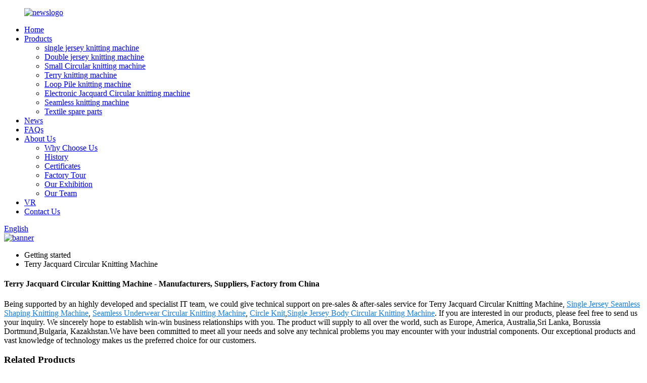

--- FILE ---
content_type: text/html
request_url: https://www.eastinoknittingmachine.com/terry-jacquard-circular-knitting-machine/
body_size: 9838
content:
<!DOCTYPE html>
<html dir="ltr" lang="en">
<head>
<meta charset="UTF-8"/>
<meta http-equiv="Content-Type" content="text/html; charset=UTF-8" />
<!-- Google tag (gtag.js) -->
<script async src="https://www.googletagmanager.com/gtag/js?id=G-PELPZ1HDGH"></script>
<script>
  window.dataLayer = window.dataLayer || [];
  function gtag(){dataLayer.push(arguments);}
  gtag('js', new Date());

  gtag('config', 'G-PELPZ1HDGH');
</script>
<!-- Google Tag Manager -->
<script>(function(w,d,s,l,i){w[l]=w[l]||[];w[l].push({'gtm.start':
new Date().getTime(),event:'gtm.js'});var f=d.getElementsByTagName(s)[0],
j=d.createElement(s),dl=l!='dataLayer'?'&l='+l:'';j.async=true;j.src=
'https://www.googletagmanager.com/gtm.js?id='+i+dl;f.parentNode.insertBefore(j,f);
})(window,document,'script','dataLayer','GTM-P6VQPR3B');</script>
<!-- End Google Tag Manager -->
<title>Wellknit Terry Jacquard Circular Knitting Machine Terrot and Leadsfon, Fukuhara Longbao | East</title>
<meta name="viewport" content="width=device-width,initial-scale=1,minimum-scale=1,maximum-scale=1,user-scalable=no">
<link rel="apple-touch-icon-precomposed" href="">
<meta name="format-detection" content="telephone=no">
<meta name="apple-mobile-web-app-capable" content="yes">
<meta name="apple-mobile-web-app-status-bar-style" content="black">
<link href="//cdn.globalso.com/eastinoknittingmachine/style/global/style.css" rel="stylesheet" onload="this.onload=null;this.rel='stylesheet'">
<link href="//cdn.globalso.com/eastinoknittingmachine/style/public/public.css" rel="stylesheet" onload="this.onload=null;this.rel='stylesheet'">
<script type="text/javascript" src="//cdn.globalso.com/eastinoknittingmachine/style/global/js/jquery.min.js"></script> 
<link rel="shortcut icon" href="https://cdn.globalso.com/eastinoknittingmachine/favicon.png" />
<link rel="canonical" href="https://www.eastinoknittingmachine.com/terry-jacquard-circular-knitting-machine/" />
<meta name="description" content="Terry Jacquard Circular Knitting Machine Manufacturers, Factory, Suppliers From China, The concept of our company is Sincerity, Speed, Service, and Satisfaction. We will follow this concept and win more and more customers' satisfaction. " />
</head>
<body>
<!-- Google Tag Manager (noscript) -->
<noscript><iframe src="https://www.googletagmanager.com/ns.html?id=GTM-P6VQPR3B"
height="0" width="0" style="display:none;visibility:hidden"></iframe></noscript>
<!-- End Google Tag Manager (noscript) -->
<div class="container">
<header class=" web_head">
  <div class="layout">
    <figure class="logo"><a href="https://www.eastinoknittingmachine.com/">
            <img src="https://cdn.globalso.com/eastinoknittingmachine/newslogo.png" alt="newslogo">
            </a></figure>
    <nav class="nav_wrap">
      <ul class="head_nav">
        <li><a href="/">Home</a></li>
<li><a href="https://www.eastinoknittingmachine.com/products/">Products</a>
<ul class="sub-menu">
	<li><a href="https://www.eastinoknittingmachine.com/single-jersey-knitting-machine/">single jersey knitting machine</a></li>
	<li><a href="https://www.eastinoknittingmachine.com/double-jersey-knitting-machine/">Double jersey knitting machine</a></li>
	<li><a href="https://www.eastinoknittingmachine.com/small-circular-knitting-machine/">Small Circular knitting machine</a></li>
	<li><a href="https://www.eastinoknittingmachine.com/terry-knitting-machine/">Terry knitting machine</a></li>
	<li><a href="https://www.eastinoknittingmachine.com/loop-pile-knitting-machine/">Loop Pile knitting machine</a></li>
	<li><a href="https://www.eastinoknittingmachine.com/electronic-jacquard-circular-knitting-machine/">Electronic Jacquard Circular knitting machine</a></li>
	<li><a href="https://www.eastinoknittingmachine.com/seamless-knitting-machine-products/">Seamless knitting machine</a></li>
	<li><a href="https://www.eastinoknittingmachine.com/circular-knitting-machine-spare-parts-2/">Textile spare parts</a></li>
</ul>
</li>
<li><a href="https://www.eastinoknittingmachine.com/news/">News</a></li>
<li><a href="https://www.eastinoknittingmachine.com/faqs/">FAQs</a></li>
<li><a href="https://www.eastinoknittingmachine.com/about-us/">About Us</a>
<ul class="sub-menu">
	<li><a href="https://www.eastinoknittingmachine.com/why-choose-us/">Why Choose Us</a></li>
	<li><a href="https://www.eastinoknittingmachine.com/history/">History</a></li>
	<li><a href="https://www.eastinoknittingmachine.com/certificates/">Certificates</a></li>
	<li><a href="https://www.eastinoknittingmachine.com/factory-tour/">Factory Tour</a></li>
	<li><a href="https://www.eastinoknittingmachine.com/our-exhibition/">Our Exhibition</a></li>
	<li><a href="https://www.eastinoknittingmachine.com/our-team/">Our Team</a></li>
</ul>
</li>
<li><a href="https://www.eastinoknittingmachine.com/vr/">VR</a></li>
<li><a href="https://www.eastinoknittingmachine.com/contact-us/">Contact Us</a></li>
      </ul>
    </nav>
    <div class="change-language ensemble">
  <div class="change-language-info">
    <div class="change-language-title medium-title">
       <div class="language-flag language-flag-en"><a href="https://www.eastinoknittingmachine.com/"><b class="country-flag"></b><span>English</span> </a></div>
       <b class="language-icon"></b> 
    </div>
	<div class="change-language-cont sub-content">
        <div class="empty"></div>
    </div>
  </div>
</div>
<!--theme210-->    <b id="btn-search" class="btn--search"> </b> </div>
</header>            <section class='tag_banner'>
            <a href="/products/">
                <img width="100%" height="auto" src="https://cdn.globalso.com/eastinoknittingmachine/banner.jpg" alt="banner">
            </a>
        </section>
        <section class="global_page">
        <section class="layout">
            <ul class="global_path_nav">
                <li><a>Getting started</a></li>
                <li><a>Terry Jacquard Circular Knitting Machine</a></li>
            </ul>
            <section class="global_section global_section01">
                <h1 class="global_title">Terry Jacquard Circular Knitting Machine - Manufacturers, Suppliers, Factory from China</h1>
                <p>
                                                Being supported by an highly developed and specialist IT team, we could give technical support on pre-sales & after-sales service for Terry Jacquard Circular Knitting Machine, <a style="color:#167fdf" href="https://www.eastinoknittingmachine.com/single-jersey-seamless-shaping-knitting-machine/" title="Single Jersey Seamless Shaping Knitting Machine">Single Jersey Seamless Shaping Knitting Machine</a>, <a style="color:#167fdf" href="https://www.eastinoknittingmachine.com/seamless-underwear-circular-knitting-machine/" title="Seamless Underwear Circular Knitting Machine">Seamless Underwear Circular Knitting Machine</a>, <a style="color:#167fdf" href="https://www.eastinoknittingmachine.com/circle-knit/" title="Circle Knit">Circle Knit</a>,<a style="color:#167fdf" href="https://www.eastinoknittingmachine.com/single-jersey-body-circular-knitting-machine/" title="Single Jersey Body Circular Knitting Machine">Single Jersey Body Circular Knitting Machine</a>. If you are interested in our products, please feel free to send us your inquiry. We sincerely hope to establish win-win business relationships with you. The product will supply to all over the world, such as Europe, America, Australia,Sri Lanka, Borussia Dortmund,Bulgaria, Kazakhstan.We have been committed to meet all your needs and solve any technical problems you may encounter with your industrial components. Our exceptional products and vast knowledge of technology makes us the preferred choice for our customers.                                         </p>

            </section>
            <section class="global_section global_section02">
                <h3 class="global_title">Related Products</h3>
                <div class="global_top_products flex_wrap">
                    <div class="global_leftpd global_product phref">
                                                <figure><a href="https://www.eastinoknittingmachine.com/single-jersey-computer-jacquard-circular-knitting-machine-product/" title="Single Jersey Computer Jacquard Circular Knitting Machine"><div class="img"><img src="https://cdn.globalso.com/eastinoknittingmachine/Single-Jersey-Computer-Jacquard-Circular-Knitting-Machine.jpg" alt="Single-Jersey-Computer-Jacquard-Circular-Knitting-Machine"><a class="fancybox pd_icon" href="https://cdn.globalso.com/eastinoknittingmachine/Single-Jersey-Computer-Jacquard-Circular-Knitting-Machine.jpg" data-fancybox-group="gallery" title="Single-Jersey-Computer-Jacquard-Circular-Knitting-Machine"></a></div></a><figcaption><h2 style="margin-top: 15px;"><a href="https://www.eastinoknittingmachine.com/single-jersey-computer-jacquard-circular-knitting-machine-product/" title="Single Jersey Computer Jacquard Circular Knitting Machine">Single Jersey Computer Jacquard Circular Knitting Machine</a></h2><a href="https://www.eastinoknittingmachine.com/single-jersey-computer-jacquard-circular-knitting-machine-product/" title="Single Jersey Computer Jacquard Circular Knitting Machine" class="global_toppd_btn">Read More</a></figcaption></figure>
                    </div>
                    <div class="global_rightpd flex_wrap">
                                                    <div class="global_product">
                                <figure>
                                    <div class="img">
                                        <a href="https://www.eastinoknittingmachine.com/double-jersey-high-pile-loop-cut-electronic-jacquard-circular-knitting-machine-product/" title="Double Jersey High Pile Loop Cut Electronic Jacquard Circular Knitting Machine"><img src="https://cdn.globalso.com/eastinoknittingmachine/Double-Jersey-High-Pile-Loop-Cut-Electronic-Jacquard-Circular-Knitting-Machine.png" alt="Double-Jersey High-Pile-Loop-Cut-Electronic-Jacquard-Circular-Knitting-Machine"><a class="fancybox pd_icon" href="https://cdn.globalso.com/eastinoknittingmachine/Double-Jersey-High-Pile-Loop-Cut-Electronic-Jacquard-Circular-Knitting-Machine.png" data-fancybox-group="gallery" title="Double-Jersey High-Pile-Loop-Cut-Electronic-Jacquard-Circular-Knitting-Machine" data-fancybox-group="gallery"></a></a></div>
                                    <figcaption>
                                        <h2 style="margin-top: 8px;height:36px!important;line-height:18px!important;overflow:hidden"><a style=""  href="https://www.eastinoknittingmachine.com/double-jersey-high-pile-loop-cut-electronic-jacquard-circular-knitting-machine-product/" title="Double Jersey High Pile Loop Cut Electronic Jacquard Circular Knitting Machine">Double Jersey High Pile Loop Cut Electronic Jacquard Circular Knitting Machine</a></h2>
                                    </figcaption>
                                </figure>
                            </div>
                                                    <div class="global_product">
                                <figure>
                                    <div class="img">
                                        <a href="https://www.eastinoknittingmachine.com/eastino-faux-fur-loop-pile-circular-knitting-machine-product/" title="EASTINO Computer Jacquard Artificial Fur Circular Knitting Machine"><img src="https://cdn.globalso.com/eastinoknittingmachine/artificial-fur-machine-1.png" alt="artificial fur machine (1)"><a class="fancybox pd_icon" href="https://cdn.globalso.com/eastinoknittingmachine/artificial-fur-machine-1.png" data-fancybox-group="gallery" title="artificial fur machine (1)" data-fancybox-group="gallery"></a></a></div>
                                    <figcaption>
                                        <h2 style="margin-top: 8px;height:36px!important;line-height:18px!important;overflow:hidden"><a style=""  href="https://www.eastinoknittingmachine.com/eastino-faux-fur-loop-pile-circular-knitting-machine-product/" title="EASTINO Computer Jacquard Artificial Fur Circular Knitting Machine">EASTINO Computer Jacquard Artificial Fur Circular Knitting Machine</a></h2>
                                    </figcaption>
                                </figure>
                            </div>
                                                    <div class="global_product">
                                <figure>
                                    <div class="img">
                                        <a href="https://www.eastinoknittingmachine.com/single-jersey-computerized-jacquard-circular-knitting-machine-product/" title="Single Jersey Computerized Jacquard Circular Knitting Machine"><img src="https://cdn.globalso.com/eastinoknittingmachine/Single-Jersey-Computerized-Jacquard-Circular-Knitting-Machine.jpg" alt="Single-Jersey-Computerized-Jacquard-Circular-Knitting-Machine"><a class="fancybox pd_icon" href="https://cdn.globalso.com/eastinoknittingmachine/Single-Jersey-Computerized-Jacquard-Circular-Knitting-Machine.jpg" data-fancybox-group="gallery" title="Single-Jersey-Computerized-Jacquard-Circular-Knitting-Machine" data-fancybox-group="gallery"></a></a></div>
                                    <figcaption>
                                        <h2 style="margin-top: 8px;height:36px!important;line-height:18px!important;overflow:hidden"><a style=""  href="https://www.eastinoknittingmachine.com/single-jersey-computerized-jacquard-circular-knitting-machine-product/" title="Single Jersey Computerized Jacquard Circular Knitting Machine">Single Jersey Computerized Jacquard Circular Knitting Machine</a></h2>
                                    </figcaption>
                                </figure>
                            </div>
                                                    <div class="global_product">
                                <figure>
                                    <div class="img">
                                        <a href="https://www.eastinoknittingmachine.com/double-jersey-up-and-down-computer-transfer-jacquard-circular-knitting-machine-product/" title="Double Jersey up and down computer transfer jacquard circular knitting machine"><img src="https://cdn.globalso.com/eastinoknittingmachine/Double-Jersey-Two-Side-Transfer-Jacquard-Machine.jpg" alt="Double-Jersey-Two-Side-Transfer-Jacquard-Machine"><a class="fancybox pd_icon" href="https://cdn.globalso.com/eastinoknittingmachine/Double-Jersey-Two-Side-Transfer-Jacquard-Machine.jpg" data-fancybox-group="gallery" title="Double-Jersey-Two-Side-Transfer-Jacquard-Machine" data-fancybox-group="gallery"></a></a></div>
                                    <figcaption>
                                        <h2 style="margin-top: 8px;height:36px!important;line-height:18px!important;overflow:hidden"><a style=""  href="https://www.eastinoknittingmachine.com/double-jersey-up-and-down-computer-transfer-jacquard-circular-knitting-machine-product/" title="Double Jersey up and down computer transfer jacquard circular knitting machine">Double Jersey up and down computer transfer jacquard circular knitting machine</a></h2>
                                    </figcaption>
                                </figure>
                            </div>
                                                    <div class="global_product">
                                <figure>
                                    <div class="img">
                                        <a href="https://www.eastinoknittingmachine.com/single-jersey-open-width-computerized-jacquard-circular-knitting-machine-product/" title="Single Jersey Open-width Computerized Jacquard Circular Knitting Machine"><img src="https://cdn.globalso.com/eastinoknittingmachine/single-jersey-open-width-computerized-jacquard-circular-knitting-machine.png" alt="single-jersey-open-width-computerized-jacquard-circular-knitting-machine"><a class="fancybox pd_icon" href="https://cdn.globalso.com/eastinoknittingmachine/single-jersey-open-width-computerized-jacquard-circular-knitting-machine.png" data-fancybox-group="gallery" title="single-jersey-open-width-computerized-jacquard-circular-knitting-machine" data-fancybox-group="gallery"></a></a></div>
                                    <figcaption>
                                        <h2 style="margin-top: 8px;height:36px!important;line-height:18px!important;overflow:hidden"><a style=""  href="https://www.eastinoknittingmachine.com/single-jersey-open-width-computerized-jacquard-circular-knitting-machine-product/" title="Single Jersey Open-width Computerized Jacquard Circular Knitting Machine">Single Jersey Open-width Computerized Jacquard Circular Knitting Machine</a></h2>
                                    </figcaption>
                                </figure>
                            </div>
                                                    <div class="global_product">
                                <figure>
                                    <div class="img">
                                        <a href="https://www.eastinoknittingmachine.com/double-jersey-full-jacquard-electrnoic-circular-knitting-machine-product/" title="Double jersey full jacquard electrnoic circular knitting machine"><img src="https://cdn.globalso.com/eastinoknittingmachine/790-790.jpg" alt="jacquard circular knitting machine"><a class="fancybox pd_icon" href="https://cdn.globalso.com/eastinoknittingmachine/790-790.jpg" data-fancybox-group="gallery" title="jacquard circular knitting machine" data-fancybox-group="gallery"></a></a></div>
                                    <figcaption>
                                        <h2 style="margin-top: 8px;height:36px!important;line-height:18px!important;overflow:hidden"><a style=""  href="https://www.eastinoknittingmachine.com/double-jersey-full-jacquard-electrnoic-circular-knitting-machine-product/" title="Double jersey full jacquard electrnoic circular knitting machine">Double jersey full jacquard electrnoic circular knitting machine</a></h2>
                                    </figcaption>
                                </figure>
                            </div>
                                            </div>
                </div>
            </section>
                            <section class="global_section global_advertisement">

                    <a href="/products/">
                        <img width="100%" height="auto" src="https://cdn.globalso.com/eastinoknittingmachine/banner6.jpg" alt="banner6">
                    </a>
                </section>
                        <section class="global_section global_sell_product">
                <h3 class="global_title">Top Selling Products</h3>
                <ul class="global_featuredpd flex_wrap">
                                            <li class="global_featureed_item">
                            <figure>
                                <div class="img">
                                    <a href="https://www.eastinoknittingmachine.com/eastino-single-jersey-6-track-fleece-machine-product/" title="EASTINO Single Jersey 6-Track Fleece Machine "><img src="https://cdn.globalso.com/eastinoknittingmachine/750-7504.jpg" alt="750 750"><a class="fancybox pd_icon" href="https://cdn.globalso.com/eastinoknittingmachine/750-7504.jpg" data-fancybox-group="gallery" title="750 750" data-fancybox-group="gallery"></a></a>
                                </div>
                                <figcaption>
                                    <h2 style="margin-top: 8px;height:36px!important;line-height:18px!important;overflow:hidden">
                                        <a style="height:36px!important;line-height:18px!important;overflow:hidden"  href="https://www.eastinoknittingmachine.com/eastino-single-jersey-6-track-fleece-machine-product/" title="EASTINO Single Jersey 6-Track Fleece Machine ">EASTINO Single Jersey 6-Track Fleece Machine </a>
                                    </h2>
                                </figcaption>
                            </figure>
                        </li>
                                            <li class="global_featureed_item">
                            <figure>
                                <div class="img">
                                    <a href="https://www.eastinoknittingmachine.com/double-fake-fur-artificial-pile-fabric-blanket-knitting-machine-product/" title="Double Fake Fur Artificial Pile Fabric Blanket Knitting Machine "><img src="https://cdn.globalso.com/eastinoknittingmachine/20fa4755.png" alt="图片31"><a class="fancybox pd_icon" href="https://cdn.globalso.com/eastinoknittingmachine/20fa4755.png" data-fancybox-group="gallery" title="图片31" data-fancybox-group="gallery"></a></a>
                                </div>
                                <figcaption>
                                    <h2 style="margin-top: 8px;height:36px!important;line-height:18px!important;overflow:hidden">
                                        <a style="height:36px!important;line-height:18px!important;overflow:hidden"  href="https://www.eastinoknittingmachine.com/double-fake-fur-artificial-pile-fabric-blanket-knitting-machine-product/" title="Double Fake Fur Artificial Pile Fabric Blanket Knitting Machine ">Double Fake Fur Artificial Pile Fabric Blanket Knitting Machine </a>
                                    </h2>
                                </figcaption>
                            </figure>
                        </li>
                                            <li class="global_featureed_item">
                            <figure>
                                <div class="img">
                                    <a href="https://www.eastinoknittingmachine.com/single-jersey-3-thread-fleece-circular-knitting-machine-product/" title="Single Jersey 3 Thread Fleece Circular Knitting Machine"><img src="https://cdn.globalso.com/eastinoknittingmachine/Single-Jersey-3-Thread-Fleece-Circular-Knitting-Machine.jpg" alt="Single-Jersey-3-Thread-Fleece-Circular-Knitting-Machine"><a class="fancybox pd_icon" href="https://cdn.globalso.com/eastinoknittingmachine/Single-Jersey-3-Thread-Fleece-Circular-Knitting-Machine.jpg" data-fancybox-group="gallery" title="Single-Jersey-3-Thread-Fleece-Circular-Knitting-Machine" data-fancybox-group="gallery"></a></a>
                                </div>
                                <figcaption>
                                    <h2 style="margin-top: 8px;height:36px!important;line-height:18px!important;overflow:hidden">
                                        <a style="height:36px!important;line-height:18px!important;overflow:hidden"  href="https://www.eastinoknittingmachine.com/single-jersey-3-thread-fleece-circular-knitting-machine-product/" title="Single Jersey 3 Thread Fleece Circular Knitting Machine">Single Jersey 3 Thread Fleece Circular Knitting Machine</a>
                                    </h2>
                                </figcaption>
                            </figure>
                        </li>
                                            <li class="global_featureed_item">
                            <figure>
                                <div class="img">
                                    <a href="https://www.eastinoknittingmachine.com/double-jersey-carpet-terry-circular-knitting-machine-product/" title="Double jersey carpet terry circular knitting machine"><img src="https://cdn.globalso.com/eastinoknittingmachine/122.jpg" alt="carpet machine"><a class="fancybox pd_icon" href="https://cdn.globalso.com/eastinoknittingmachine/122.jpg" data-fancybox-group="gallery" title="carpet machine" data-fancybox-group="gallery"></a></a>
                                </div>
                                <figcaption>
                                    <h2 style="margin-top: 8px;height:36px!important;line-height:18px!important;overflow:hidden">
                                        <a style="height:36px!important;line-height:18px!important;overflow:hidden"  href="https://www.eastinoknittingmachine.com/double-jersey-carpet-terry-circular-knitting-machine-product/" title="Double jersey carpet terry circular knitting machine">Double jersey carpet terry circular knitting machine</a>
                                    </h2>
                                </figcaption>
                            </figure>
                        </li>
                                            <li class="global_featureed_item">
                            <figure>
                                <div class="img">
                                    <a href="https://www.eastinoknittingmachine.com/coral-fleece-double-jersey-loop-cut-circular-knitting-machine-product/" title="Coral Fleece Double Jersey Loop Cut Circular Knitting Machine"><img src="https://cdn.globalso.com/eastinoknittingmachine/Coral-Fleece-Double-Jersey-Loop-Cut-Circular-Knitting-Machine.jpg" alt="Coral-Fleece-Double-Jersey-Loop-Cut-Circular-Knitting-Machine"><a class="fancybox pd_icon" href="https://cdn.globalso.com/eastinoknittingmachine/Coral-Fleece-Double-Jersey-Loop-Cut-Circular-Knitting-Machine.jpg" data-fancybox-group="gallery" title="Coral-Fleece-Double-Jersey-Loop-Cut-Circular-Knitting-Machine" data-fancybox-group="gallery"></a></a>
                                </div>
                                <figcaption>
                                    <h2 style="margin-top: 8px;height:36px!important;line-height:18px!important;overflow:hidden">
                                        <a style="height:36px!important;line-height:18px!important;overflow:hidden"  href="https://www.eastinoknittingmachine.com/coral-fleece-double-jersey-loop-cut-circular-knitting-machine-product/" title="Coral Fleece Double Jersey Loop Cut Circular Knitting Machine">Coral Fleece Double Jersey Loop Cut Circular Knitting Machine</a>
                                    </h2>
                                </figcaption>
                            </figure>
                        </li>
                                            <li class="global_featureed_item">
                            <figure>
                                <div class="img">
                                    <a href="https://www.eastinoknittingmachine.com/double-cylinder-circular-knitting-machine-product/" title="Double Cylinder Circular Knitting Machine"><img src="https://cdn.globalso.com/eastinoknittingmachine/Double-jersey-circular-knitting-machine.jpg" alt="Double-jersey-circular-knitting-machine"><a class="fancybox pd_icon" href="https://cdn.globalso.com/eastinoknittingmachine/Double-jersey-circular-knitting-machine.jpg" data-fancybox-group="gallery" title="Double-jersey-circular-knitting-machine" data-fancybox-group="gallery"></a></a>
                                </div>
                                <figcaption>
                                    <h2 style="margin-top: 8px;height:36px!important;line-height:18px!important;overflow:hidden">
                                        <a style="height:36px!important;line-height:18px!important;overflow:hidden"  href="https://www.eastinoknittingmachine.com/double-cylinder-circular-knitting-machine-product/" title="Double Cylinder Circular Knitting Machine">Double Cylinder Circular Knitting Machine</a>
                                    </h2>
                                </figcaption>
                            </figure>
                        </li>
                                            <li class="global_featureed_item">
                            <figure>
                                <div class="img">
                                    <a href="https://www.eastinoknittingmachine.com/double-jersey-computer-cut-loop-pile-jacquard-circular-knitting-machine-product/" title="Double Jersey Computer Cut Loop Pile Jacquard Circular Knitting Machine"><img src="https://cdn.globalso.com/eastinoknittingmachine/048e8850.png" alt="图片21"><a class="fancybox pd_icon" href="https://cdn.globalso.com/eastinoknittingmachine/048e8850.png" data-fancybox-group="gallery" title="图片21" data-fancybox-group="gallery"></a></a>
                                </div>
                                <figcaption>
                                    <h2 style="margin-top: 8px;height:36px!important;line-height:18px!important;overflow:hidden">
                                        <a style="height:36px!important;line-height:18px!important;overflow:hidden"  href="https://www.eastinoknittingmachine.com/double-jersey-computer-cut-loop-pile-jacquard-circular-knitting-machine-product/" title="Double Jersey Computer Cut Loop Pile Jacquard Circular Knitting Machine">Double Jersey Computer Cut Loop Pile Jacquard Circular Knitting Machine</a>
                                    </h2>
                                </figcaption>
                            </figure>
                        </li>
                                            <li class="global_featureed_item">
                            <figure>
                                <div class="img">
                                    <a href="https://www.eastinoknittingmachine.com/double-jersey-open-width-round-knitting-machine-product/" title="Double Jersey Open Width Round Knitting Machine"><img src="https://cdn.globalso.com/eastinoknittingmachine/Double-Jersey-Open-Width-Circular-Knitting-Machine.jpg" alt="Double-Jersey-Open-Width-Circular-Knitting-Machine"><a class="fancybox pd_icon" href="https://cdn.globalso.com/eastinoknittingmachine/Double-Jersey-Open-Width-Circular-Knitting-Machine.jpg" data-fancybox-group="gallery" title="Double-Jersey-Open-Width-Circular-Knitting-Machine" data-fancybox-group="gallery"></a></a>
                                </div>
                                <figcaption>
                                    <h2 style="margin-top: 8px;height:36px!important;line-height:18px!important;overflow:hidden">
                                        <a style="height:36px!important;line-height:18px!important;overflow:hidden"  href="https://www.eastinoknittingmachine.com/double-jersey-open-width-round-knitting-machine-product/" title="Double Jersey Open Width Round Knitting Machine">Double Jersey Open Width Round Knitting Machine</a>
                                    </h2>
                                </figcaption>
                            </figure>
                        </li>
                                            <li class="global_featureed_item">
                            <figure>
                                <div class="img">
                                    <a href="https://www.eastinoknittingmachine.com/single-jersey-circular-knitting-machine-3-product/" title="Single Jersey Circular Knitting Machine"><img src="https://cdn.globalso.com/eastinoknittingmachine/Single-Jersey-Circular-Knitting-Machine2.jpg" alt="Single-Jersey-Circular-Knitting-Machine"><a class="fancybox pd_icon" href="https://cdn.globalso.com/eastinoknittingmachine/Single-Jersey-Circular-Knitting-Machine2.jpg" data-fancybox-group="gallery" title="Single-Jersey-Circular-Knitting-Machine" data-fancybox-group="gallery"></a></a>
                                </div>
                                <figcaption>
                                    <h2 style="margin-top: 8px;height:36px!important;line-height:18px!important;overflow:hidden">
                                        <a style="height:36px!important;line-height:18px!important;overflow:hidden"  href="https://www.eastinoknittingmachine.com/single-jersey-circular-knitting-machine-3-product/" title="Single Jersey Circular Knitting Machine">Single Jersey Circular Knitting Machine</a>
                                    </h2>
                                </figcaption>
                            </figure>
                        </li>
                                            <li class="global_featureed_item">
                            <figure>
                                <div class="img">
                                    <a href="https://www.eastinoknittingmachine.com/single-jersey-seamless-underwear-yoga-leggings-t-shirts-circular-knitting-machine-product/" title="Single Jersey Seamless Underwear Yoga leggings T shirts Circular Knitting Machine"><img src="https://cdn.globalso.com/eastinoknittingmachine/Circular-Knitting-Machine1.jpg" alt="Circular Knitting Machine1"><a class="fancybox pd_icon" href="https://cdn.globalso.com/eastinoknittingmachine/Circular-Knitting-Machine1.jpg" data-fancybox-group="gallery" title="Circular Knitting Machine1" data-fancybox-group="gallery"></a></a>
                                </div>
                                <figcaption>
                                    <h2 style="margin-top: 8px;height:36px!important;line-height:18px!important;overflow:hidden">
                                        <a style="height:36px!important;line-height:18px!important;overflow:hidden"  href="https://www.eastinoknittingmachine.com/single-jersey-seamless-underwear-yoga-leggings-t-shirts-circular-knitting-machine-product/" title="Single Jersey Seamless Underwear Yoga leggings T shirts Circular Knitting Machine">Single Jersey Seamless Underwear Yoga leggings T shirts Circular Knitting Machine</a>
                                    </h2>
                                </figcaption>
                            </figure>
                        </li>
                                            <li class="global_featureed_item">
                            <figure>
                                <div class="img">
                                    <a href="https://www.eastinoknittingmachine.com/single-jersey-seamless-tights-underwear-sportswear-circular-knitting-machine-product/" title="Single Jersey Seamless Tights Underwear Sportswear Circular Knitting Machine"><img src="https://cdn.globalso.com/eastinoknittingmachine/image001.jpg" alt="image001"><a class="fancybox pd_icon" href="https://cdn.globalso.com/eastinoknittingmachine/image001.jpg" data-fancybox-group="gallery" title="image001" data-fancybox-group="gallery"></a></a>
                                </div>
                                <figcaption>
                                    <h2 style="margin-top: 8px;height:36px!important;line-height:18px!important;overflow:hidden">
                                        <a style="height:36px!important;line-height:18px!important;overflow:hidden"  href="https://www.eastinoknittingmachine.com/single-jersey-seamless-tights-underwear-sportswear-circular-knitting-machine-product/" title="Single Jersey Seamless Tights Underwear Sportswear Circular Knitting Machine">Single Jersey Seamless Tights Underwear Sportswear Circular Knitting Machine</a>
                                    </h2>
                                </figcaption>
                            </figure>
                        </li>
                                            <li class="global_featureed_item">
                            <figure>
                                <div class="img">
                                    <a href="https://www.eastinoknittingmachine.com/single-jersey-circular-knitting-machine-product/" title="Single Jersey Circular Knitting Machine"><img src="https://cdn.globalso.com/eastinoknittingmachine/Single-Jersey-Circular-Knitting-Machine.jpg" alt="Single-Jersey-Circular-Knitting-Machine"><a class="fancybox pd_icon" href="https://cdn.globalso.com/eastinoknittingmachine/Single-Jersey-Circular-Knitting-Machine.jpg" data-fancybox-group="gallery" title="Single-Jersey-Circular-Knitting-Machine" data-fancybox-group="gallery"></a></a>
                                </div>
                                <figcaption>
                                    <h2 style="margin-top: 8px;height:36px!important;line-height:18px!important;overflow:hidden">
                                        <a style="height:36px!important;line-height:18px!important;overflow:hidden"  href="https://www.eastinoknittingmachine.com/single-jersey-circular-knitting-machine-product/" title="Single Jersey Circular Knitting Machine">Single Jersey Circular Knitting Machine</a>
                                    </h2>
                                </figcaption>
                            </figure>
                        </li>
                                    </ul>
            </section>
                        <section class="global_section global_related_tab_container">
                <ul class="global_tabs">
                                            <li class="active"><i></i>Related Blog</li><li><i></i>Reviews</li>
                                                                            </ul>
                <div class="global_tab_container">
                                            <div class="global_rela_wrap global_relanews_wrap show_wrap">
                            <ul class="global_related_items flex_wrap global_related_columus">
                                                                    <li class="global_related_columu">
                                        <h3 class="related_title"><a href="https://www.eastinoknittingmachine.com/news/how-to-determine-the-process-position-of-the-settling-plate-triangle-for-a-single-sided-machine-what-impact-does-changing-the-process-position-have-on-the-fabric/"  title="How to determine the process position of the settling plate triangle for a single-sided machine? What impact does changing the process position have on the fabric?">How to determine the process position of the settling plate triangle for a single-sided machine? What impact does changing the process position have on the fabric?</a></h3>
                                        <div class="related_info">
Optimal Needle Disc Gap Adjustment for Smooth Double-Sided Machine Operation
Learn how to fine-tune the needle disc gap in double jersey knitting machines to prevent damage and improve efficiency....</div>
                                    </li>
                                                                    <li class="global_related_columu">
                                        <h3 class="related_title"><a href="https://www.eastinoknittingmachine.com/news/the-operation-instructions-of-circular-knitting-machine/"  title="The operation instructions of circular knitting machine">The operation instructions of circular knitting machine</a></h3>
                                        <div class="related_info">The operation instructions of circular knitting machine
Reasonable and advanced methods of work is to improve the efficiency of knitting, knitting quality is an important prerequisite for the summa...</div>
                                    </li>
                                                                    <li class="global_related_columu">
                                        <h3 class="related_title"><a href="https://www.eastinoknittingmachine.com/news/terry-circular-knitting-machine-production-process-and-maintenance/"  title="Terry Circular Knitting Machine: Production Process and Maintenance">Terry Circular Knitting Machine: Production Process and Maintenance</a></h3>
                                        <div class="related_info">Production Process
The production process of Terry Fabric Circular Knitting Machines  is a sophisticated sequence of steps designed to produce high-quality terry fabrics. These fabrics are characte...</div>
                                    </li>
                                                                    <li class="global_related_columu">
                                        <h3 class="related_title"><a href="https://www.eastinoknittingmachine.com/news/aspects-of-knitting-science/"  title="Aspects of knitting science">Aspects of knitting science</a></h3>
                                        <div class="related_info">Needle bounce and high-speed knitting
On circular knitting machines, higher productivity involves faster needle movements as a result of an increase in the number of knitting feeds and of machine r...</div>
                                    </li>
                                                                    <li class="global_related_columu">
                                        <h3 class="related_title"><a href="https://www.eastinoknittingmachine.com/news/revolutionizing-textiles-with-the-computerized-jacquard-loop-cut-circular-knitting-machine/"  title="Revolutionizing Textiles with the Computerized Jacquard Loop Cut Circular Knitting Machine">Revolutionizing Textiles with the Computerized Jacquard Loop Cut Circular Knitting Machine</a></h3>
                                        <div class="related_info">Revolutionizing Textiles with the Computerized Jacquard Loop Cut Circular Knitting Machine

The textile industry is witnessing a breakthrough with the EASTINO Computerized Jacquard Loop Cut Circula...</div>
                                    </li>
                                                                    <li class="global_related_columu">
                                        <h3 class="related_title"><a href="https://www.eastinoknittingmachine.com/news/analysis-on-semi-fine-textile-for-circular-knitting-machine/"  title="Analysis on semi-fine textile for circular knitting machine">Analysis on semi-fine textile for circular knitting machine</a></h3>
                                        <div class="related_info">This paper discusses the textile process measures of semi precision textile for circular knitting machine. 
According to the production characteristics of circular knitting machine and the requirem...</div>
                                    </li>
                                                            </ul>
                        </div>
                                                <div class="global_rela_wrap global_relareview_wrap ">
                            <ul class="global_related_items flex_wrap global_related_columus">
                                
                                                                    <li class="global_related_item global_related_columu">
                                        <h4 class="related_title"><i class="fa_icontw"></i>
                                            <a  title="">Elma<span style='font-size:14px;font-weight:400;'> 2022.12.24 13:14:45</span></a>
                                            <span class="re_star">
                                                <img src="//cdn.globalso.com/img/star01.png" alt="">
                                                <img src="//cdn.globalso.com/img/star01.png" alt="">
                                                <img src="//cdn.globalso.com/img/star01.png" alt="">
                                                <img src="//cdn.globalso.com/img/star01.png" alt="">
                                                <img src="//cdn.globalso.com/img/star01.png" alt=""></span></h4><div class="related_info"> The company has a good reputation in this industry, and finally  it tured out that choose them is a good choice.</div>
                                    </li>
                                                                    <li class="global_related_item global_related_columu">
                                        <h4 class="related_title"><i class="fa_icontw"></i>
                                            <a  title="">Elvira<span style='font-size:14px;font-weight:400;'> 2022.12.14 02:29:03</span></a>
                                            <span class="re_star">
                                                <img src="//cdn.globalso.com/img/star01.png" alt="">
                                                <img src="//cdn.globalso.com/img/star01.png" alt="">
                                                <img src="//cdn.globalso.com/img/star01.png" alt="">
                                                <img src="//cdn.globalso.com/img/star01.png" alt="">
                                                <img src="//cdn.globalso.com/img/star01.png" alt=""></span></h4><div class="related_info"> The factory workers have a good team spirit, so we received high quality products fast, in addition, the price is also appropriate, this is a very good and reliable Chinese manufacturers.</div>
                                    </li>
                                                                    <li class="global_related_item global_related_columu">
                                        <h4 class="related_title"><i class="fa_icontw"></i>
                                            <a  title="">Paula<span style='font-size:14px;font-weight:400;'> 2022.12.11 09:30:11</span></a>
                                            <span class="re_star">
                                                <img src="//cdn.globalso.com/img/star01.png" alt="">
                                                <img src="//cdn.globalso.com/img/star01.png" alt="">
                                                <img src="//cdn.globalso.com/img/star01.png" alt="">
                                                <img src="//cdn.globalso.com/img/star01.png" alt="">
                                                <img src="//cdn.globalso.com/img/star01.png" alt=""></span></h4><div class="related_info"> It is really lucky to meet such a good supplier, this is our most satisfied cooperation, I think we will work again!</div>
                                    </li>
                                                                    <li class="global_related_item global_related_columu">
                                        <h4 class="related_title"><i class="fa_icontw"></i>
                                            <a  title="">Judy<span style='font-size:14px;font-weight:400;'> 2022.11.27 16:50:48</span></a>
                                            <span class="re_star">
                                                <img src="//cdn.globalso.com/img/star01.png" alt="">
                                                <img src="//cdn.globalso.com/img/star01.png" alt="">
                                                <img src="//cdn.globalso.com/img/star01.png" alt="">
                                                <img src="//cdn.globalso.com/img/star01.png" alt="">
                                                <img src="//cdn.globalso.com/img/star01.png" alt=""></span></h4><div class="related_info"> The customer service staff's attitude is very sincere and the reply is timely and very detailed, this is very helpful for our deal,thank you.</div>
                                    </li>
                                                                    <li class="global_related_item global_related_columu">
                                        <h4 class="related_title"><i class="fa_icontw"></i>
                                            <a  title="">Rae<span style='font-size:14px;font-weight:400;'> 2022.10.24 07:26:00</span></a>
                                            <span class="re_star">
                                                <img src="//cdn.globalso.com/img/star01.png" alt="">
                                                <img src="//cdn.globalso.com/img/star01.png" alt="">
                                                <img src="//cdn.globalso.com/img/star01.png" alt="">
                                                <img src="//cdn.globalso.com/img/star01.png" alt="">
                                                <img src="//cdn.globalso.com/img/star01.png" alt=""></span></h4><div class="related_info"> High Quality, High Efficiency, Creative and Integrity, worth having long-term cooperation! Looking forward to the future cooperation!</div>
                                    </li>
                                                                    <li class="global_related_item global_related_columu">
                                        <h4 class="related_title"><i class="fa_icontw"></i>
                                            <a  title="">Ruby<span style='font-size:14px;font-weight:400;'> 2022.10.19 13:33:07</span></a>
                                            <span class="re_star">
                                                <img src="//cdn.globalso.com/img/star01.png" alt="">
                                                <img src="//cdn.globalso.com/img/star01.png" alt="">
                                                <img src="//cdn.globalso.com/img/star01.png" alt="">
                                                <img src="//cdn.globalso.com/img/star01.png" alt="">
                                                <img src="//cdn.globalso.com/img/star01.png" alt=""></span></h4><div class="related_info"> High production efficiency and good product quality, fast delivery and completed after-sale protection, a right choice, a best choice.</div>
                                    </li>
                                
                            </ul>
                        </div>
                                                                            </div>
            </section>
            <section class="global_section global_related_serach">
                <h3 class="global_title">related search</h3>
                <ul class="global_research">
                    <li><a href="https://www.eastinoknittingmachine.com/loop-cut-circular-knitting-machine/" title="Loop Cut Circular Knitting Machine">Loop Cut Circular Knitting Machine</a></li>
                    <li><a href="https://www.eastinoknittingmachine.com/mesh-fabric-knitting-machine/" title="Mesh Fabric Knitting Machine">Mesh Fabric Knitting Machine</a></li>
                    <li><a href="https://www.eastinoknittingmachine.com/double-circular-knitting-machine/" title="Double Circular Knitting Machine">Double Circular Knitting Machine</a></li>
                    <li><a href="https://www.eastinoknittingmachine.com/single-jersey/" title="Single Jersey">Single Jersey</a></li>
                    <li><a href="https://www.eastinoknittingmachine.com/single-jersey-knitting-machine-baby/" title="Single Jersey Knitting Machine Baby">Single Jersey Knitting Machine Baby</a></li>
                    <li><a href="https://www.eastinoknittingmachine.com/circular-knitting-machine-baby-blanket/" title="Circular Knitting Machine Baby Blanket">Circular Knitting Machine Baby Blanket</a></li>
                    <li><a href="https://www.eastinoknittingmachine.com/double-cylinder-knitting-machine-rib-circular/" title="Double Cylinder Knitting Machine Rib Circular">Double Cylinder Knitting Machine Rib Circular</a></li>
                    <li><a href="https://www.eastinoknittingmachine.com/single-knitting-machine/" title="Single Knitting Machine">Single Knitting Machine</a></li>
                    <li><a href="https://www.eastinoknittingmachine.com/duble-terry-macinadoubleterryknittingmachine/" title="Duble Terry Macina,Doubleterryknittingmachine">Duble Terry Macina,Doubleterryknittingmachine</a></li>
                    <li><a href="https://www.eastinoknittingmachine.com/single-jersey-knitting-machine-baby/" title="Single Jersey Knitting Machine Baby">Single Jersey Knitting Machine Baby</a></li>
                    <li><a href="https://www.eastinoknittingmachine.com/seamless-knitting-machin/" title="Seamless Knitting Machin">Seamless Knitting Machin</a></li>
                </ul>
            </section>
            <section class="global_section global_leave_message_container">
                <section class="global_message_wrap inquiry-form-wrap border_shadow">
                    <script type="text/javascript" src="//www.globalso.site/form.js"></script>
                </section>
            </section>
        </section>
    </section>
    <script src="//cdn.globalso.com/blog.js"></script>
	<script>
        $(".web_footer").append('<div style="width: 100%;text-align: center;"><a href="https://www.globalso.com" rel="dofollow">Power by Globalso.com</a></div>');
    </script>
    <link rel="stylesheet" type="text/css" href="//cdn.globalso.com/blog.css">
<footer class="web_footer">
  <div class="layout">
    <div class="company_subscribe">
      <h2 class="wow fadeInLeftA title">GET LATEST NEWS FROM US</h2>
      <a href="javascript:" class=" wow fadeInRightA button">Send</a> </div>
    <div class="foot_items">
      <div class="wow fadeInLeftA foot_item foot_item_info" data-wow-delay=".3s">
        <figure class="foot_logo"><a href="https://www.eastinoknittingmachine.com/">
                    <img src="https://cdn.globalso.com/eastinoknittingmachine/footlogo.png" alt="footlogo">
                    </a></figure>
       </div> 
      <div class="wow fadeInLeftA foot_item foot_item_product" data-wow-delay=".2s">
        <h3 class="title">QUICK LINK</h3>
        <ul>
          <li><a href="https://www.eastinoknittingmachine.com/why-choose-us/">Why Choose Us</a></li>
<li><a href="https://www.eastinoknittingmachine.com/our-team/">Our Team</a></li>
<li><a href="https://www.eastinoknittingmachine.com/history/">History</a></li>
<li><a href="https://www.eastinoknittingmachine.com/about-us/">About Us</a></li>
        </ul>
      </div>
      <div class="wow fadeInLeftA foot_item foot_item_contact" data-wow-delay=".1s">
        <h3 class="title">GET IN TOUCH</h3>
        <address>
                <li class="foot_addr">
          No.15#, Building 19, Haixi Auto Parts City, Jinlong Street，Quanzhou, Fujian, China  362000        </li>
                        <li class="foot_phone"><a href="tel:+86 15905970887">
          +86 15905970887          </a></li>
                        <li class="foot_email"><a href="mailto:anna@east-corp.cn">
          anna@east-corp.cn          </a></li>
                </address>
        <ul class="foot_sns">
                    <li><a target="_blank" href="https://www.facebook.com/EASTINOknittingmachine"><img src="https://cdn.globalso.com/eastinoknittingmachine/sns01.png" alt="sns01"></a></li>
                    <li><a target="_blank" href="https://www.instagram.com/eastinosinor/"><img src="https://cdn.globalso.com/eastinoknittingmachine/instagram1.png" alt="instagram"></a></li>
                    <li><a target="_blank" href=""><img src="https://cdn.globalso.com/eastinoknittingmachine/sns02.png" alt="sns02"></a></li>
                    <li><a target="_blank" href="https://www.linkedin.com/in/anna-wu-a39060291/"><img src="https://cdn.globalso.com/eastinoknittingmachine/sns03.png" alt="sns03"></a></li>
                    <li><a target="_blank" href="https://www.youtube.com/@EASTINO1"><img src="https://cdn.globalso.com/eastinoknittingmachine/sns06.png" alt="sns06"></a></li>
                  </ul>
      </div>
      <div class="clear"></div>
    </div>
  </div>
  <div class="copyright">
                © Copyright - 2010-2025 : All Rights Reserved. <br><a href="/sitemap.xml">Sitemap</a>, <a href="https://www.eastinoknittingmachine.com/top-blog/">TOP BLOG</a>, <a href="https://www.eastinoknittingmachine.com/top-search/">TOP SEARCH</a><br> 
        <script type="text/javascript" src="//www.globalso.site/livechat.js"></script>  </div>
</footer>
<aside class="scrollsidebar" id="scrollsidebar">
  <div class="side_content">
    <div class="side_list">
      <header class="hd"><img src="//cdn.globalso.com/title_pic.png" alt="Online Inuiry"/></header>
      <div class="cont">
        <li><a class="email" href="javascript:" >Send Email</a></li>
                                      </div>
                  <div class="side_title"><a  class="close_btn"><span>x</span></a></div>
    </div>
  </div>
  <div class="show_btn"></div>
</aside>
<div class="inquiry-pop-bd">
  <div class="inquiry-pop"> <i class="ico-close-pop" onClick="hideMsgPop();"></i> 
    <script type="text/javascript" src="//www.globalso.site/form.js"></script> 
  </div>
</div>
</div>
<div class="web-search"> <b id="btn-search-close" class="btn--search-close"></b>
  <div style=" width:100%">
    <div class="head-search">
      <form  action="/search.php" method="get">
        <input class="search-ipt" type="text" placeholder="search..." name="s" id="s" />
        <input type="hidden" name="cat" value="490"/>
        <input class="search-btn" type="submit" id="searchsubmit" value="" />
        <span class="search-attr">Hit enter to search or ESC to close</span>
      </form>
    </div>
  </div>
</div>

<script type="text/javascript" src="//cdn.globalso.com/eastinoknittingmachine/style/global/js/common.js"></script> 
<script type="text/javascript" src="//cdn.globalso.com/eastinoknittingmachine/style/public/public.js"></script> 
<!--[if lt IE 9]>
<script src="//cdn.globalso.com/eastinoknittingmachine/style/global/js/html5.js"></script>
<![endif]-->
<script>
function getCookie(name) {
    var arg = name + "=";
    var alen = arg.length;
    var clen = document.cookie.length;
    var i = 0;
    while (i < clen) {
        var j = i + alen;
        if (document.cookie.substring(i, j) == arg) return getCookieVal(j);
        i = document.cookie.indexOf(" ", i) + 1;
        if (i == 0) break;
    }
    return null;
}
function setCookie(name, value) {
    var expDate = new Date();
    var argv = setCookie.arguments;
    var argc = setCookie.arguments.length;
    var expires = (argc > 2) ? argv[2] : null;
    var path = (argc > 3) ? argv[3] : null;
    var domain = (argc > 4) ? argv[4] : null;
    var secure = (argc > 5) ? argv[5] : false;
    if (expires != null) {
        expDate.setTime(expDate.getTime() + expires);
    }
    document.cookie = name + "=" + escape(value) + ((expires == null) ? "": ("; expires=" + expDate.toUTCString())) + ((path == null) ? "": ("; path=" + path)) + ((domain == null) ? "": ("; domain=" + domain)) + ((secure == true) ? "; secure": "");
}
function getCookieVal(offset) {
    var endstr = document.cookie.indexOf(";", offset);
    if (endstr == -1) endstr = document.cookie.length;
    return unescape(document.cookie.substring(offset, endstr));
}

var firstshow = 0;
var cfstatshowcookie = getCookie('easyiit_stats');
if (cfstatshowcookie != 1) {
    a = new Date();
    h = a.getHours();
    m = a.getMinutes();
    s = a.getSeconds();
    sparetime = 1000 * 60 * 60 * 24 * 1 - (h * 3600 + m * 60 + s) * 1000 - 1;
    setCookie('easyiit_stats', 1, sparetime, '/');
    firstshow = 1;
}
if (!navigator.cookieEnabled) {
    firstshow = 0;
}
var referrer = escape(document.referrer);
var currweb = escape(location.href);
var screenwidth = screen.width;
var screenheight = screen.height;
var screencolordepth = screen.colorDepth;
$(function($){
   $.post("https://www.eastinoknittingmachine.com/statistic.php", { action:'stats_init', assort:0, referrer:referrer, currweb:currweb , firstshow:firstshow ,screenwidth:screenwidth, screenheight: screenheight, screencolordepth: screencolordepth, ranstr: Math.random()},function(data){}, "json");
			
});
</script>
<script type="text/javascript">

if(typeof jQuery == 'undefined' || typeof jQuery.fn.on == 'undefined') {
	document.write('<script src="https://www.eastinoknittingmachine.com/wp-content/plugins/bb-plugin/js/jquery.js"><\/script>');
	document.write('<script src="https://www.eastinoknittingmachine.com/wp-content/plugins/bb-plugin/js/jquery.migrate.min.js"><\/script>');
}

</script><link rel='stylesheet' id='fl-builder-layout-2579-css'  href='https://www.eastinoknittingmachine.com/uploads/bb-plugin/cache/2579-layout.css?ver=1c25d2eb5e20e12875994e02dadf62e4' type='text/css' media='all' />


<script type='text/javascript' src='https://www.eastinoknittingmachine.com/wp-content/plugins/bb-plugin/js/jquery.fitvids.js?ver=1.9.1'></script>
<script type='text/javascript' src='https://www.eastinoknittingmachine.com/uploads/bb-plugin/cache/2579-layout.js?ver=1c25d2eb5e20e12875994e02dadf62e4'></script>

 
</body>
</html><!-- Globalso Cache file was created in 0.5903799533844 seconds, on 31-12-25 17:53:03 -->